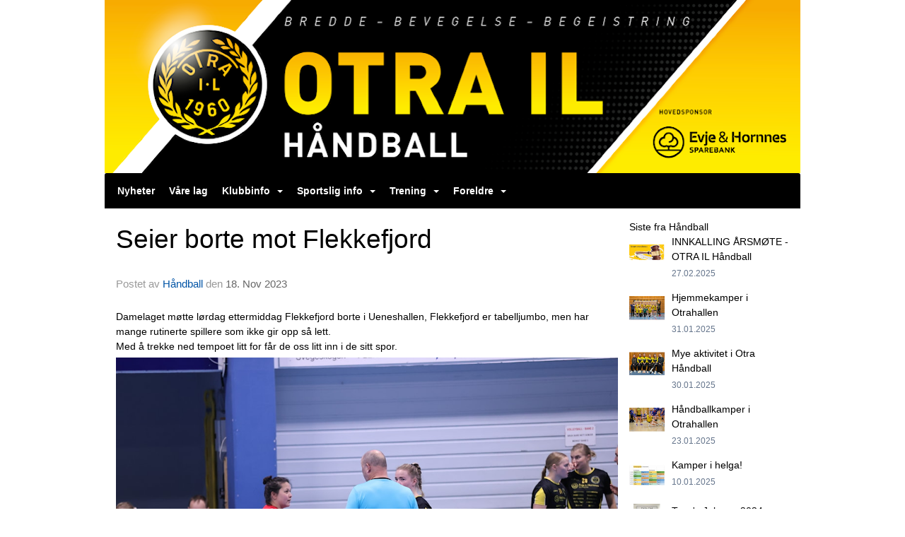

--- FILE ---
content_type: text/html
request_url: https://handball.otrail.no/next/blog/post/225224/seier-borte-mot-flekkefjord?ispage=true
body_size: 90552
content:

<!DOCTYPE html>
<html lang="no">
<head>
    <meta charset="utf-8" />
    <meta name="viewport" content="width=device-width, initial-scale=1.0" />
    
    <title>Seier borte mot Flekkefjord</title>
    <link rel="shortcut icon" href="/old/files/favicon/200000195/4755/2018/9/28/Otra IL logo transp.png" type="image/x-icon" />
<script>
    (function () {
        var site = {"site":{"siteId":4755,"nifOrgSyncActive":false,"orgId":60755,"federationId":0,"applicationId":200000195,"applicationLogo":"https://cdn-bloc.no/background/200000195/394/2018/10/9/idrettenonline-logo.png","siteProfileUserId":1101610309,"siteProfileUserName":"Håndball","sitename":"Otra IL Håndball","domain":"handball.otrail.no","mainSite":{"siteId":2399,"nifOrgSyncActive":false,"orgId":23751,"federationId":0,"applicationId":200000195,"applicationLogo":null,"siteProfileUserId":1101602016,"siteProfileUserName":"Otra IL","sitename":"Otra IL","domain":"www.otrail.no","mainSite":null}},"mininetwork":{"siteId":4755,"miniNetworkId":173,"miniNetworkTitle":"Otra IL","domain":"otrail-handball.idrettenonline.no","userId":1101610309,"mainSiteId":2399,"siteIdForMemberDetails":2399,"siteIdForEconomy":2399},"isoCode":"nb-no","updateTime":"2025-12-30T02:18:35.6433598+01:00","dateFormat":"dd.mm.yy","webApiEndpoint":"https://webapi.webfarm3.bloc.no"};
        var siteContext = {"site":{"siteId":4755,"nifOrgSyncActive":false,"orgId":60755,"federationId":0,"applicationId":200000195,"applicationLogo":"https://cdn-bloc.no/background/200000195/394/2018/10/9/idrettenonline-logo.png","siteProfileUserId":1101610309,"siteProfileUserName":"Håndball","sitename":"Otra IL Håndball","domain":"handball.otrail.no","mainSite":{"siteId":2399,"nifOrgSyncActive":false,"orgId":23751,"federationId":0,"applicationId":200000195,"applicationLogo":null,"siteProfileUserId":1101602016,"siteProfileUserName":"Otra IL","sitename":"Otra IL","domain":"www.otrail.no","mainSite":null}},"mininetwork":{"siteId":4755,"miniNetworkId":173,"miniNetworkTitle":"Otra IL","domain":"otrail-handball.idrettenonline.no","userId":1101610309,"mainSiteId":2399,"siteIdForMemberDetails":2399,"siteIdForEconomy":2399},"isoCode":"nb-no","updateTime":"2025-12-30T02:18:35.6433598+01:00","dateFormat":"dd.mm.yy","webApiEndpoint":"https://webapi.webfarm3.bloc.no"};
        var userContext = {"mainProfile":{"userId":0,"guid":"","username":"","firstname":"","lastname":"","sex":0,"image":"","profileTypeId":0,"ParentUserId":null,"isPrimaryAccount":false},"currentProfile":{"userId":0,"guid":"","username":"","firstname":"","lastname":"","sex":0,"image":"","profileTypeId":0,"ParentUserId":null,"isPrimaryAccount":false},"accountId":0,"email":"","isWebmaster":false,"isPublisher":false,"isDevAdmin":false,"isNetworkAdmin":false,"updateTime":"2025-12-30T02:18:35.643445+01:00"};
        var themeCollectionContext = {"id":0,"name":null,"thumbnail":null,"header":{"id":183,"lastModified":"0001-01-01T00:00:00","title":"Idretten Online - Grønn","favIcon":"https://bloccontent.blob.core.windows.net/files/200000195/4755/2018/9/28/Otra IL logo transp.png","siteId":394,"image":"http://content.bloc.net/Files/SiteID/500/menutemplate/gron.png","updateTime":"0001-01-01T00:00:00","css":"","creator":null,"isPublic":false,"about":""},"logo":{"lastModified":"0001-01-01T00:00:00","fileName":"https://azure.content.bloc.net/logo/200000195/4755/2018/11/27/original-webtopp-h-ndball-984x245px-otrail.png","uploadTime":"2018-11-27T19:14:27.5773264+01:00","imageWidth":1024,"imageHeight":255,"logoTopPosition":0,"logoLeftPosition":0,"logoMarginBottom":0,"logoCustomWidth":984,"logoCustomHeight":245,"containerHeight":245,"containerWidth":984,"logoVisibility":"always","disabled":false,"wrapperWidth":"984px","wrapperBackgroundColor":"","url":"/","wrapperMarginLeft":"0px","wrapperMarginRight":"0px","wrapperMarginTop":"0px","wrapperMarginBottom":"0px","wrapperBackgroundImage":"","wrapperBackgroundThemePosition":"","wrapperBackgroundThemeRepeat":"","wrapperBackgroundThemeFixedImage":"","wrapperBackgroundThemeSize":""},"background":{"id":186,"lastModified":"0001-01-01T00:00:00","categoryId":19,"title":"IO Dogsledding 2","backgroundThemefile":"https://azure.content.bloc.net/background/200000195/4755/2018/11/27/bakgrunn-h-ndball-1800x1320px-otrail.png","backgroundThemeRepeat":"no-repeat","backgroundThemeColor":"#fefcf9","backgroundThemeFixedImage":"scroll","backgroundThemePosition":"center top","backgroundThemeSize":"cover"},"widgetAppearance":{"id":0,"lastModified":"0001-01-01T00:00:00","name":null,"enableWidgetAppearanceBorderRadius":false,"contentBorderColor":"#ffffff","contentFontColor":"#000000","contentBorderWidth":"0","contentBgColor":"#ffffff","paddingTop":"0px","paddingBottom":"0px","paddingLeft":"0px","paddingRight":"0px","wbgcolor":"#ffffff","wBoxedBorderColor":"#ebebeb","wHeaderBgColor":"#000000","wBaseFontColor":"#000000","wHeaderFontColor":"#ffffff","wHeaderTextAlign":"left","wCornerRadius":"2px","contentBorderRadius":"0px","wHeaderFontSize":"15px","wHeaderFontWeight":"bold","wHeaderFontFamily":"","wHeaderLinkColor":"#ffffff","wHeaderPadding":"10px","headerPaddingTop":"10px","headerPaddingRight":"10px","headerPaddingBottom":"10px","headerPaddingLeft":"10px","wContentPadding":"10px","contentPaddingTop":"10px","contentPaddingBottom":"10px","contentPaddingLeft":"10px","contentPaddingRight":"10px","wBoxedBorderWidth":"1px","wBoxedBorderStyle":"solid","wHeaderBorderWidth":"0","wHeaderBorderStyle":"initial","wHeaderBorderColor":"#ebebeb","wContentBorderWidth":"0","wContentBorderStyle":"initial","wContentBorderColor":"#ebebeb","siteLinkColor":"#0956a4","siteLinkHoverColor":"#0956a4","siteLinkActiveColor":"#0956a4","siteLinkVisitedColor":"#0956a4"},"font":{"lastModified":"0001-01-01T00:00:00","headingTextTransform":"none","headingFontColor":"","baseFontStyle":"normal","baseFontSize":"14px","baseFontFamily":"'Roboto', sans-serif;","baseFontColor":"#000000","baseFontWeigthForJson":"normal","headingFontFamilyJson":"'Roboto', sans-serif;","headingFontStyleJson":"normal","headingFontWeightJson":"600","fontLineHeightJson":"normal","headingLineHeight":"1.1","headingLetterSpacing":null,"baseFontLetterSpacing":null},"form":{"lastModified":"0001-01-01T00:00:00","enableFormControlBorderRadius":false,"smallFormControlBorderRadius":"3px","defaultFormControlBorderRadius":"4px","largeFormControlBorderRadius":"6px"},"navigation":{"lastModified":"0001-01-01T00:00:00","templateId":0,"height":"","fontWeight":"bold","borderRadius":"3px 3px 0px 0px","borderTopLeftRadius":"3px","borderTopRightRadius":"3px","borderBottomRightRadius":"0px","borderBottomLeftRadius":"0px","submenuWidth":"160px","navOutherWidth":"984px","navInnerWidth":"","width":"","logoImage":"","mobileLogoImage":"","logoImageHeight":"50px","placementPosition":"belowLogoContainer","paddingLeft":"10px","paddingRight":"10px","paddingTop":"15px","paddingBottom":"15px","marginLeft":"0px","marginRight":"0px","marginTop":"0px","marginBottom":"0px","navOuterMarginTop":"0px","navOuterMarginRight":"0px","navOuterMarginBottom":"0px","navOuterMarginLeft":"0px","color":"","background":"rgb(0, 0, 0)","border":"#101010","linkColor":"#ffffff","linkHoverColor":"#ffffff","linkHoverBackground":"rgb(51, 51, 51)","linkActiveColor":"#ffffff","linkActiveBackground":"rgb(51, 51, 51)","linkDisabledColor":"","linkDisabledBackground":"","brandColor":"","brandHoverColor":"","brandHoverBackground":"","brandText":"","brandVisibility":"always","brandUrl":"","brandMargins":"0px 0px 0px 0px","mobileBrandMargins":"0px 0px 0px 0px","toggleHoverBackground":"","toggleIconBarBackground":"#ffffff","toggleBorderColor":"#ffffff","alwaysUseToggler":false,"borderWidth":"0px","fontFamily":"","textTransform":"none","backgroundImage":"","fontSize":"14px","textAlignment":"left","stickyTop":false},"style":{"id":0,"lastModified":"0001-01-01T00:00:00","name":null,"sex0":"#0956a4","sex1":"#0956a4","sex2":"#0956a4","borderRadiusBase":"4px","borderRadiusSmall":"3px","borderRadiusLarge":"6px","linkColor":"#0956a4","linkHoverColor":"#0956a4","linkActiveColor":"#0956a4","linkVisitedColor":"#0956a4"},"canvas":{"id":0,"lastModified":"0001-01-01T00:00:00","logoContainerSize":"984px","navContainerSize":"984px","contentSize":"984px","contentBackgroundColor":"Transparent","contentMarginTop":"0px","contentMarginBottom":"0px","contentPaddingTop":"16px","contentPaddingBottom":"16px","contentPaddingLeft":"16px","contentPaddingRight":"16px","sectionPaddingTop":"16px","sectionPaddingBottom":"0px","sectionPaddingLeft":"16px","sectionPaddingRight":"16px","columnPaddingTop":"0","columnPaddingBottom":"0","columnPaddingLeft":"8","columnPaddingRight":"8","logoContainerFloat":"none","navContainerFloat":"none","contentFloat":"none"},"buttons":{"id":0,"lastModified":"0001-01-01T00:00:00","name":null,"defaultButtonBackgroundColor":"#f0f0f0","defaultButtonTextColor":"#333333","defaultButtonBorderColor":"#cccccc","primaryButtonBorderColor":"#357ebd","primaryButtonBackgroundColor":"#428bca","primaryButtonTextColor":"#ffffff","dangerButtonBackgroundColor":"#d9534f","dangerButtonTextColor":"#ffffff","dangerButtonBorderColor":"#d43f3a","successButtonBackgroundColor":"#5cb85c","successButtonTextColor":"#ffffff","successButtonBorderColor":"#4cae4c","defaultButtonBorderWidth":"1px","defaultButtonBorderRadius":"4px","successButtonBorderRadius":"4px","successButtonBorderWidth":"1px","primaryButtonBorderRadius":"4px","primaryButtonBorderWidth":"1px","warningButtonBackgroundColor":"#f0ad4e","warningButtonBorderColor":"#eea236","warningButtonBorderRadius":"4px","warningButtonBorderWidth":"1px","warningButtonTextColor":"#ffffff","dangerButtonBorderRadius":"4px","dangerButtonBorderWidth":"1px","infoButtonBackgroundColor":"#5bc0de","infoButtonBorderColor":"#46b8da","infoButtonBorderRadius":"4px","infoButtonBorderWidth":"1px","infoButtonTextColor":"#ffffff"},"topbar":{"lastModified":"0001-01-01T00:00:00","topbarExtendedMenuJson":"[{\"title\":\"Otra IL\",\"items\":[{\"siteId\":\"0\",\"label\":\"Hovedsiden\",\"url\":\"//otrail.no\",\"target\":\"_self\",\"attr\":\"\"},{\"siteId\":\"0\",\"label\":\"Badminton\",\"url\":\"http://otrail-badminton.idrettenonline.no/\",\"target\":\"_self\",\"attr\":\"\"},{\"siteId\":\"0\",\"label\":\"Barneidrett\",\"url\":\"http://otrail-barneidrett.idrettenonline.no/\",\"target\":\"_self\",\"attr\":\"\"},{\"siteId\":\"0\",\"label\":\"Fotball\",\"url\":\"http://otrail-fotball.idrettenonline.no/\",\"target\":\"_self\",\"attr\":\"\"},{\"siteId\":\"0\",\"label\":\"Friidrett\",\"url\":\"http://otrail-friidrett.idrettenonline.no/\",\"target\":\"_self\",\"attr\":\"\"},{\"siteId\":\"0\",\"label\":\"Håndball\",\"url\":\"http://otrail-handball.idrettenonline.no/\",\"target\":\"_self\",\"attr\":\"\"},{\"siteId\":\"0\",\"label\":\"Motorsport\",\"url\":\"http://otra-il-motorsport.idrettenonline.no/\",\"target\":\"_self\",\"attr\":\"\"},{\"siteId\":\"0\",\"label\":\"Orientering\",\"url\":\"http://otrail-orientering.idrettenonline.no/\",\"target\":\"_self\",\"attr\":\"\"},{\"siteId\":\"0\",\"label\":\"Otra Portal\",\"url\":\"http://otra-portal.idrettenonline.no/\",\"target\":\"_self\",\"attr\":\"\"},{\"siteId\":\"0\",\"label\":\"Otra Tur og Løypeservice\",\"url\":\"http://otra-tur-og-loypeservice.idrettenonline.no/\",\"target\":\"_self\",\"attr\":\"\"},{\"siteId\":\"0\",\"label\":\"Otrahallen\",\"url\":\"http://otrahallen.idrettenonline.no/\",\"target\":\"_self\",\"attr\":\"\"},{\"siteId\":\"0\",\"label\":\"Ski\",\"url\":\"http://otrail-ski.idrettenonline.no/\",\"target\":\"_self\",\"attr\":\"\"},{\"siteId\":\"0\",\"label\":\"Sykkel\",\"url\":\"http://otrail-sykkel.idrettenonline.no/\",\"target\":\"_self\",\"attr\":\"\"}]}]","topbarExtendedMenuIsEnabled":true,"topbarExtendedMenuTitle":"OTRA IL -  GRUPPER","topbarTemplate":"Minimal","displayTopbarComponent":"true","displayLanguagePicker":false,"displaySignup":false,"displaySignin":true,"displaySearch":true,"displayFAQ":true,"displaySearchForAdministrators":false,"displayNetworkMenu":false,"displayPublishingToolV2":0,"displayPublishingTool":true,"displayMessageIcon":true,"displayAdminModusTool":true,"networkMenuTitle":"Sprek.io","logo":"","logoLink":"","faqLink":"/help/faq/overview","hideOnScroll":false,"backgroundColor":"#000000","backgroundHoverColor":"#2e2e2e","linkColor":"#9d9d9d","linkHoverColor":"#ffffff","borderColor":"#333"},"footer":{"id":0,"lastModified":"0001-01-01T00:00:00","name":null,"imagePath":null,"widgetPageFooterPageId":37666,"footerCode":"","footerPoweredByBloc":true,"footerLinkFontSize":"14px","footerLinkFontWeight":"bold","footerLinkColor":"white","footerPadding":"20px 10px 100px 10px","footerBackgroundColor":"Transparent","footerTextColor":"white"},"frontpage":{"type":1,"pageId":37619,"url":"/p/37619/nyheter","newsFeedAsFrontpageForSignedInUsers":false},"settings":{"siteHasPOSModule":false,"siteHasWebsiteModule":true,"siteHasFileArchive":false,"siteHasEventModule":true,"siteHasStatsModule":true,"siteHasMemberAdministrationModule":true,"siteHasNewsletter":true,"siteHasBannerAdsFromNetwork":0,"websiteIsOnline":true,"googleTag":"","googleAnalyticsTrackId":"","googleAnalyticsTrackIdV4":"","facebookPixelId":"","twitterShareBtn":false,"noRobots":false,"robotTxtInfoSiteMapJson":"{\"siteMapForWidgetPages\":true,\"siteMapForEvents\":true,\"siteMapForClassifieds\":true,\"siteMapForBlogPosts\":true,\"siteMapForForum\":true,\"RobotsTxt\":\"\"}","signinRule_UrlToView":null,"paymentPackage":"Basic","signInRule_WhoCanSignIn":0,"signInRule_FacebookLogin":0,"signInRule_WithBankId":0,"signUpRule_WhoCanSignUp":0,"signupRule_SignupWithFacebook":0,"mainCompetitionId":0,"pluginNewsletterPopupIsActive":null},"bootstrap":{"screen_xs_min":"480px","screen_sm_min":"768px","screen_md_min":"992px","screen_lg_min":"1200px","screen_lg_max":"2048","screen_xs_max":"767px","screen_sm_max":"991px","screen_md_max":"1199px"},"localization":{"isocode":"nb-no","languageId":4,"googleTranslateISO":"no","winCode":"NO","macCode":"no_NB","htmlLang":"no","froalaLangCode":"nb","ll_CC":"nb_NO","backuplanguage":"en-us","languageName":"Norwegian","flag":"flags/no.gif","nativeName":"Bokmål","timeZone":"W. Europe Standard Time"},"customHTML":{"headHtml":"","bodyData":"","footerData":""},"websiteArticleSettings":{"displayRightColMyLastPost":true,"displayRightColArticleCategories":true,"displayRightColArticlePostSortedByYear":true}};

        function createProtectedProxy(obj) {
            return new Proxy(obj, {
                set(target, key, value) {
                    const error = new Error();
                    const stackTrace = error.stack || '';
                    console.warn(`Attempted to set ${key} to ${value}. Stack trace:\n${stackTrace}`);
                    return true;
                },
            });
        }

        window.safeProxy = new Proxy({
            Site: createProtectedProxy(site),
            SiteContext: createProtectedProxy(siteContext),
            UserContext: createProtectedProxy(userContext),
            ThemeCollectionContext: createProtectedProxy(themeCollectionContext)
        }, {
            set(target, key, value) {
                if (key === 'Site' || key === 'SiteContext' || key === 'UserContext' || key === 'ThemeCollectionContext') {
                    console.log(`Attempted to set ${key} to ${value}`);
                    return true;
                }
                target[key] = value;
                return true;
            },
        });

        window.Site = window.safeProxy.Site;
        window.SiteContext = window.safeProxy.SiteContext;
        window.UserContext = window.safeProxy.UserContext;
        window.ThemeCollectionContext = window.safeProxy.ThemeCollectionContext;
    })();
</script>

    <script>
        // Used to defer background-image in css
        window.onload = (e) => document.body.classList.add('loaded');
    </script>

    <script src="/next/js/vendors/jquery/jquery.min.js"></script>
    <script src="https://oldjs.bloc.net/scripts/bloc-primer.js"></script>



    <link rel="stylesheet" crossorigin="anonymous" href="https://vue.webfarm3.bloc.no/frontend/2.260.0/frontend.css">



<script type="module" crossorigin="anonymous" src="https://vue.webfarm3.bloc.no/frontend/2.260.0/index.js"></script>
    
    

	<link rel="canonical" href="https://otrail-handball.idrettenonline.no/next/blog/post/225224/seier-borte-mot-flekkefjord" />
	<meta property="fb:app_id" content="377020078234768" />
	<meta property="og:type" content="article" />
	<meta property="og:url" content="https://otrail-handball.idrettenonline.no/next/blog/post/225224/seier-borte-mot-flekkefjord" />
	<meta property="og:image:secure_url" content="https://cdn-bloc.no/froala/200000195/4755/2023/11/18/2023-11-18-flekkefjord---otra---2.jpg?autorotate=true&amp;maxwidth=1080&amp;q=90" />
	<meta property="og:image" content="https://cdn-bloc.no/froala/200000195/4755/2023/11/18/2023-11-18-flekkefjord---otra---2.jpg?autorotate=true&amp;maxwidth=1080&amp;q=90" />
	<meta property="og:image:height" content="1080" />
	<meta property="og:image:width" content="1080" />
	<meta property="og:title" content="Seier borte mot Flekkefjord" />

	<meta property="og:description" content="Damelaget m&#xF8;tte l&#xF8;rdag ettermiddag Flekkefjord borte i Ueneshallen, Flekkefjord er tabelljumbo, men har mange rutinerte spillere som ikke gir opp s&#xE5; lett.Med &#xE5; trekke ned tempoet l..." />

	<meta property="og:site_name" content="Otra IL H&#xE5;ndball" />
	<meta property="fb:admins" content="856635617,518553527" />


    
    

    
    

    
<meta name="robots" content="noindex" />







</head>
<body class="requires-bootstrap-css">
    <!-- FrontendBaseLayout-->

                
                <div id="logoWrapper" class="clearfix " >
                    <div id="logoContainer" style="max-height:245px;height:calc(97vw / 4.02); position:relative; max-width: 100%; width:984px;">
                        <a id="logo" style="top:0px; left:0px;" class="md:absolute" href="/p/37619/nyheter" title="Otra IL Håndball">
					        
                    <img  src="https://cdn-bloc.no/logo/200000195/4755/2018/11/27/original-webtopp-h-ndball-984x245px-otrail.png?width=984&height=245&scale=both&mode=stretch&quality=90" 
                        width="984" 
                        data-src="https://cdn-bloc.no/logo/200000195/4755/2018/11/27/original-webtopp-h-ndball-984x245px-otrail.png?width=984&height=245&scale=both&mode=stretch&quality=90|https://cdn-bloc.no/logo/200000195/4755/2018/11/27/original-webtopp-h-ndball-984x245px-otrail.png?width=1968&height=490&scale=both&mode=stretch&quality=90" 
                        data-src-medium="https://cdn-bloc.no/logo/200000195/4755/2018/11/27/original-webtopp-h-ndball-984x245px-otrail.png?width=984&height=245&scale=both&mode=stretch&quality=90|https://cdn-bloc.no/logo/200000195/4755/2018/11/27/original-webtopp-h-ndball-984x245px-otrail.png?width=1968&height=490&scale=both&mode=stretch&quality=90" 
                        data-src-small="https://cdn-bloc.no/logo/200000195/4755/2018/11/27/original-webtopp-h-ndball-984x245px-otrail.png?width=984&height=245&scale=both&mode=stretch&quality=90|https://cdn-bloc.no/logo/200000195/4755/2018/11/27/original-webtopp-h-ndball-984x245px-otrail.png?width=1968&height=490&scale=both&mode=stretch&quality=90" 
                        data-original-image="https://cdn-bloc.no/logo/200000195/4755/2018/11/27/original-webtopp-h-ndball-984x245px-otrail.png" 
                         data-original-image='https://azure.content.bloc.net/logo/200000195/4755/2018/11/27/original-webtopp-h-ndball-984x245px-otrail.png' style='width:984px;max-height:245px;' title='Otra IL Håndball' />
                    
			    	    </a>
                    </div>
                </div>    <style>
        @media only screen and (min-width : 768px) {
            #logo {
                position: absolute;
            }
        }
        #logoWrapper {
            background-size: var(--theme-logo-wrapper-bg-size);
            background-color: var(--theme-logo-wrapper-bg-color);
            background-repeat: var(--theme-logo-wrapper-bg-repeat);
            background-position: var(--theme-logo-wrapper-bg-position);
            background-attachment: var(--theme-logo-wrapper-bg-attachment);
            width: calc(var(--theme-logo-wrapper-width) - var(--theme-logo-wrapper-margin-right) - var(--theme-logo-wrapper-margin-left));
            margin: var(--theme-logo-wrapper-margin-top) auto var(--theme-logo-wrapper-margin-bottom);
            float: var(--theme-logo-logo-container-float);
            max-width: 100%;
        }

        #logoContainer {
            width: 100%;
            margin: 0 auto;
            position: relative;
            overflow: hidden;
            max-width: var(--theme-logo-container-width);
        }

        #logo img {
            max-width: 100%;
        }
        /* Logo when mobile*/
        @media (max-width: 767px) {
            #logoContainer {
                height: auto !important;
            }
            #logo {
                padding-top: 0;
                position: static !important;
            }
            #logo img {
                height: auto !important;
            }
        }
    </style>
<style>
    @media (max-width: 767px) {

            body { 
                padding-top:45px !important;
            }
                }
</style>
<style>
    .bloc-skip-nav-link {
            position: absolute;
            z-index: 99999999;
            left: 0px;
            top: 0px;
            text-decoration: underline;
            color: white !important;
            background-color: #000;
            padding: 0.75rem 1.5rem;
            border-bottom-right-radius: 0.5rem;
            transform: rotateY(90deg);
            transform-origin: left;
            transition: all .2s ease-in-out;
        }

        .bloc-skip-nav-link:focus {
            transform: rotateY(0deg);
            color: white;
            left: 2px;
            top: 2px;
            outline: 1px solid #fff;
            outline-offset: 2px;
            box-shadow: 0 0 0 2px #000, 0 0 0 3px #fff;
        }
        @media (prefers-reduced-motion: reduce) {
            .bloc-skip-nav-link {
                transition: none !important;
            }
        }
</style>

<style id="bloc-navbar-style">
	/*
        Navigation
        Variables needs to be placed on body tag, because we also use them in widgets.

        NB! Do not edit without making the same changes in
        Bloc.Vue\src\components\Theme\ThemeMainMenu.vue
    */
    body {

        /* Size */
        --theme-mainmenu-outer-width: 984px;
        --theme-mainmenu-outer-margin-top: 0px;
        --theme-mainmenu-outer-margin-bottom: 0px;
        --theme-mainmenu-inner-width: ;

        /* Font */
        --theme-mainmenu-font-size: 14px;
        --theme-mainmenu-font-family: ;
        --theme-mainmenu-font-weight: bold;
        --theme-mainmenu-text-transform: none;
        --theme-mainmenu-color: ;

        /* Background */
        --theme-mainmenu-background: rgb(0, 0, 0);

        /* Border */
        --theme-mainmenu-border: #101010;
        --theme-mainmenu-border-radius: 3px 3px 0px 0px;
        --theme-mainmenu-border-top-left-radius: 3px;
        --theme-mainmenu-border-top-right-radius: 3px;
        --theme-mainmenu-border-bottom-right-radius: 0px;
        --theme-mainmenu-border-bottom-left-radius: 0px;
        --theme-mainmenu-border-width: 0px;

        /* Brand */
        --theme-mainmenu-brand-margins: 0px 0px 0px 0px;
        --theme-mainmenu-brand-hover-color: ;
        --theme-mainmenu-brand-hover-background: ;
        --theme-mainmenu-mobile-brand-margins: 0px 0px 0px 0px;

        /* Link */
        --theme-mainmenu-link-color: #ffffff;
        --theme-mainmenu-link-hover-color: #ffffff;
        --theme-mainmenu-link-hover-background: rgb(51, 51, 51);
        --theme-mainmenu-link-active-color: #ffffff;
        --theme-mainmenu-link-active-background: rgb(51, 51, 51);

        /* Toggle */
        --theme-mainmenu-toggle-border-color: #ffffff;
        --theme-mainmenu-toggle-hover-background: ;

        /* Padding */
        --theme-mainmenu-padding-top: 15px;
        --theme-mainmenu-padding-bottom: 15px;
        --theme-mainmenu-padding-left: 10px;
        --theme-mainmenu-padding-right: 10px;

        /* Margin */
        --theme-mainmenu-margin-top: 0px;
        --theme-mainmenu-margin-bottom: 0px;
        --theme-mainmenu-margin-left: 0px;
        --theme-mainmenu-margin-right: 0px;
        /* Submenu */
        --theme-mainmenu-submenu-width: 160px;

        /* Logo */
        --theme-mainmenu-logo-height: 50px;
        --theme-mainmenu-toggle-icon-bar-background: #ffffff;
    }


    .navContainer {
        margin-top: var(--theme-mainmenu-outer-margin-top);
        margin-bottom: var(--theme-mainmenu-outer-margin-bottom);
        font-size: var(--theme-mainmenu-font-size, inherit);
		width: var(--theme-mainmenu-outer-width, 984px);
		max-width:100%;
    }
	/* Navbar */
    .bloc-navbar {
		font-family: var(--theme-mainmenu-font-family, inherit) !important;
		background-image: var(--theme-mainmenu-background-image, none);
        background-color: var(--theme-mainmenu-background);
		text-transform: var(--theme-mainmenu-text-transform, normal);
        font-weight: var(--theme-mainmenu-font-weight, normal);
        border-color: var(--theme-mainmenu-border);
        border-width: var(--theme-mainmenu-border-width);
    }
    .bloc-navbar .container-fluid {
        /* todo: add the default value for container-fluid or canvas here. */
        width:var(--theme-mainmenu-inner-width, 984px);
		max-width:100%;
    }


	/* Brand */

    .bloc-navbar .navbar-brand img {
        margin:8px;
        border-radius:2px;
        height:32px;
        max-height:32px;
    }
@media only screen and (max-width: 767px) {.bloc-navbar .navbar-brand {height: auto;} .bloc-navbar .navbar-brand img {margin: var(--theme-mainmenu-mobile-brand-margins);height:50px;max-height:50px;}}

	@media only screen and (min-width: 768px) {.bloc-navbar .navbar-brand img {margin: var(--theme-mainmenu-brand-margins);height: var(--theme-mainmenu-logo-height); max-height:none;}}
    .bloc-navbar .gtranslate_menu_class {
        float: right;
        padding-left: var(--theme-mainmenu-padding-left);
        padding-right: var(--theme-mainmenu-padding-right);
        padding-top: var(--theme-mainmenu-padding-top);
        padding-bottom: var(--theme-mainmenu-padding-bottom);
        margin-left: var(--theme-mainmenu-margin-left);
        margin-right: var(--theme-mainmenu-margin-right);
        margin-top: var(--theme-mainmenu-margin-top);
        margin-bottom: var(--theme-mainmenu-margin-bottom);
    }
	.bloc-navbar .navbar-brand:hover,
	.bloc-navbar .navbar-brand:focus {
		color:var(--theme-mainmenu-brand-hover-color);
		background-color: var(--theme-mainmenu-brand-hover-background);
	}
	/* Text */
	.bloc-navbar .navbar-text {
		color: var(--theme-mainmenu-color);
	}
    .bloc-navbar .navbar-brand.navbar-brand-image,
    .bloc-navbar .navbar-brand.navbar-brand-image:focus,
    .bloc-navbar .navbar-brand.navbar-brand-image:active,
    .bloc-navbar .navbar-brand.navbar-brand-image:hover{
        height:auto;
        background-color:transparent;
    }

	/* Navbar links */
	.bloc-navbar .navbar-nav > li > a,
    .bloc-navbar .navbar-brand {
		color: var(--theme-mainmenu-link-color);
        font-weight:var(--theme-mainmenu-font-weight);
	}
	.bloc-navbar .navbar-nav > li > a:hover,
	.bloc-navbar .navbar-nav > li > a:focus,
    .bloc-navbar .navbar-brand:hover,
    .bloc-navbar .navbar-brand:focus {
		color: var(--theme-mainmenu-link-hover-color);
		background-color: var(--theme-mainmenu-link-hover-background);
	}
	.bloc-navbar .navbar-nav > .active > a,
	.bloc-navbar .navbar-nav > .active > a:hover,
	.bloc-navbar .navbar-nav > .active > a:focus,
    .bloc-navbar .navbar-brand:active,
    .bloc-navbar .navbar-brand:hover,
    .bloc-navbar .navbar-brand:focus {
		color: var(--theme-mainmenu-link-active-color);
		background-color: var(--theme-mainmenu-link-active-background);
	}
	.bloc-navbar .navbar-nav > .open > a,
	.bloc-navbar .navbar-nav > .open > a:hover,
    .bloc-navbar .navbar-nav > .open > a:focus {
        background-color: var(--theme-mainmenu-link-active-background);
        color:var(--theme-mainmenu-link-active-color) !important;
    }
	/* Navbar Toggle */
	.bloc-navbar .navbar-toggle {
		border-color: var(--theme-mainmenu-link-color);
	}
	.bloc-navbar .navbar-toggle:hover,
	.bloc-navbar .navbar-toggle:focus {
        border-color: var(--theme-mainmenu-link-hover-color);
		background-color: var(--theme-mainmenu-link-hover-background);
	}
	.bloc-navbar .navbar-toggle .icon-bar {
		background-color: var(--theme-mainmenu-link-color);
	}
    .bloc-navbar .navbar-toggle:hover .icon-bar,
    .bloc-navbar .navbar-toggle:focus .icon-bar {
		background-color: var(--theme-mainmenu-link-hover-color);
	}
	/* Navbar Collapsable */
	.bloc-navbar .navbar-collapse,
	.bloc-navbar .navbar-form {
		border-color: var(--theme-mainmenu-border);
	}
	.bloc-navbar .navbar-collapse {
		max-height:none;
	}
	/* Navbar Link (not used in main menu ) */
	.bloc-navbar .navbar-link {
		color: var(--theme-mainmenu-link-color);
	}
	.bloc-navbar .navbar-link:hover {
		color: var(--theme-mainmenu-link-hover-color);
	}
	/* Dropdowns */
	.bloc-navbar .dropdown-menu {
		color: var(--theme-mainmenu-color) !important;
		background-color: var(--theme-mainmenu-background);
        border-top:0;
	}
	.bloc-navbar .dropdown-menu > li > a {
		color: var(--theme-mainmenu-link-color);
	}
	.bloc-navbar .dropdown-menu > li > a:hover,
	.bloc-navbar .dropdown-menu > li > a:focus {
		color: var(--theme-mainmenu-link-hover-color);
		background-color: var(--theme-mainmenu-link-hover-background);
	}
	.bloc-navbar .navbar-nav .open .dropdown-menu > .active > a,
	.bloc-navbar .navbar-nav .open .dropdown-menu > .active > a:hover,
	.bloc-navbar .navbar-nav .open .dropdown-menu > .active > a:focus {
		color: var(--theme-mainmenu-link-active-color);
		background-color: var(--theme-mainmenu-link-active-background);
	}
	.bloc-navbar .has-link > a.caret-trigger {
		padding-left: 0;
	}
    .bloc-navbar b.caret {
		margin-left:10px;
	}
    .bloc-navbar .fa.fa-plus {
		line-height:20px;
	}

	#toggle-mobile-menu {
		display: none;
	}

	/* TABS AND DESKTOP ONLY */
	@media (min-width: 768px) {

        .bloc-navbar {
            border-top-left-radius: var(--theme-mainmenu-border-top-left-radius);
            border-top-right-radius: var(--theme-mainmenu-border-top-right-radius);
            border-bottom-right-radius: var(--theme-mainmenu-border-bottom-right-radius);
            border-bottom-left-radius: var(--theme-mainmenu-border-bottom-left-radius);
		}
        .bloc-navbar .navbar-brand img {
            border-top-left-radius: var(--theme-mainmenu-border-radius);
            border-bottom-left-radius: var(--theme-mainmenu-border-radius);
        }
		.bloc-navbar {
			min-height:0 !important;
		}
        .bloc-navbar .navbar-header > a.navbar-brand {
				padding-top:var(--theme-mainmenu-padding-top);

				padding-bottom:var(--theme-mainmenu-padding-bottom);
        }
		.bloc-navbar .navbar-nav > li > a {
			color: #ffffff;
				padding-left:var(--theme-mainmenu-padding-left);

				padding-right:var(--theme-mainmenu-padding-right);

				padding-top:var(--theme-mainmenu-padding-top);


				padding-bottom:var(--theme-mainmenu-padding-bottom);



				margin-left:var(--theme-mainmenu-margin-left);


				margin-right:var(--theme-mainmenu-margin-right);

				margin-top:var(--theme-mainmenu-margin-top);

				margin-bottom:var(--theme-mainmenu-margin-bottom);


		}

		.bloc-navbar .navbar-nav .open .dropdown-menu {
			float: right;
            min-width:var(--theme-mainmenu-submenu-width) !important;
		}

		.bloc-navbar .navbar-nav .dropdown-submenu > a:hover:after {
			border-left-color: var(--theme-link-active-color);
		}

		.bloc-navbar .navbar-nav > li.has-link > a,
		.bloc-navbar .navbar-nav > li > a.dropdown-toggle {
			float: left;
		}

		.bloc-navbar .navbar-nav i.fa {
			display: none; /* display none here will hide fa-icons */
		}
        .bloc-navbar .navbar-nav > li > a > i.fa {
			display: inline-block;
		}

		.bloc-navbar .has-link .dropdown-menu {
			right: 0;
			left:auto;
		}

		/* Sub-Submenus */
		.bloc-navbar .dropdown-submenu .dropdown-menu{
			left: 100%;
		}

        .bloc-navbar .navbar-nav.navbar-right > li:last-child .dropdown-submenu .dropdown-menu{
            right: 100%;
            left: auto;
        }

        /* Center align menu */






	}

    /*
    MOBILE ONLY
	*/

	@media (max-width: 767px) {
        #navContainer .navbar-header {
            display: grid;
            align-items: stretch;
        }
        #toggle-mobile-menu {
            display: grid;
            place-items: center;
margin: 0.25rem;
			color: var(--theme-mainmenu-link-color, var(--theme-link-color, #00F));
        }
            #toggle-mobile-menu:hover {
                color: var(--theme-mainmenu-link-hover-color);
                background-color: var(--theme-mainmenu-link-hover-background);
            }


            /*#toggle-mobile-menu:focus-visible {
                outline: 5px auto -webkit-focus-ring-color;
                outline-offset: -2px;
                box-shadow: 0 0 0 2px var(--theme-link-color), 0 0 0 3px white;
                border-radius: 3px;
            }*/
            #navContainer a.navbar-brand-image {
            margin-right: 2rem;
			margin: 0.25rem 1rem 0.25rem 0.25rem;
        }
        #bloc-navbar-main {
            font-size: 120%;
            display: none;
            position: absolute;
            left: 0;
            width: 100%;
            overflow-y: auto;
            scrollbar-gutter: stable;
            z-index: 1020;
            max-height: calc(100vh - var(--mobile-menu-height, 100px));
            background-color: var(--theme-mainmenu-background);
            margin: 0 !important;
            border-bottom: 2px solid rgba(0, 0, 0, 0.22);
        }
            #bloc-navbar-main::-webkit-scrollbar {
                width: 0;
            }
            #bloc-navbar-main ul.navbar-nav {
				width:100%;
                padding-bottom: 4px;
                margin: 0 !important;
            }
                #bloc-navbar-main ul.navbar-nav > li {
                    border-top-color: rgba(0, 0, 0, 0.22);
					border-top-width: 1px;
                    border-top-style: solid;
                }
                    #bloc-navbar-main ul.navbar-nav > li > a {
                        display: flex;
                        justify-content: space-between;
                        align-items: center;
                        padding: 1.5rem 1rem;
                    }
                        #bloc-navbar-main ul.navbar-nav > li > a > i {
                            margin-top: -1rem;
                            margin-bottom: -1rem;
                        }
        .bloc-navbar .navbar-nav .open .dropdown-menu > li > a {
			color: var(--theme-mainmenu-link-color);
		}

		.bloc-navbar .navbar-nav .open .dropdown-menu > li > a:hover,
		.bloc-navbar .navbar-nav .open .dropdown-menu > li > a:focus {
			color: var(--theme-mainmenu-link-hover-color:);
		}

		.bloc-navbar .navbar-nav .dropdown-submenu > a:hover:after {
			border-top-color: var(--theme-mainmenu-link-active-color);
		}

		.bloc-navbar b.caret {
			display: none;
		}

		.bloc-navbar .navbar-nav .dropdown-submenu > a:after {
			display: none;
		}

		.bloc-navbar .has-link > a.caret-trigger {
			padding-left: 0;
			position: absolute;
			right: 0;
			top: 0;
		}

		.bloc-navbar .has-link > a > i.fa {
			display: none;
		}

		.bloc-navbar .has-link > .caret-trigger > i.fa {
			display: block;
		}

        /*
          Hide the [+] icon on items with sub-sub for mobile view
          Add indent on the sub-sub menu
        */


        .bloc-navbar .menu-depth-0.open .menu-depth-1 ul {
          display:block !important;
        }
        .bloc-navbar .menu-depth-1 .dropdown-toggle i,
        .bloc-navbar .menu-depth-1 .dropdown-toggle b{
          display:none !important;
        }

		.bloc-navbar .menu-depth-0 .dropdown-menu li a {
			padding-left:20px !important;
		}
		.bloc-navbar .menu-depth-1 .dropdown-menu li a {
			padding-left:40px !important;
		}
		.bloc-navbar .menu-depth-1 .dropdown-menu li a:before{
			content:'•  ';
		}
		.bloc-navbar .menu-depth-2 .dropdown-menu li a {
			padding-left:60px !important;
		}
		.bloc-navbar .menu-depth-3 .dropdown-menu li a {
			padding-left:90px !important;
		}
	}
</style>
<script>
	(function () {
		function isChildOf(child, parent) {
			if (parent === null)
				return false;
			let node = child.node;
			while (node !== null) {
                if (node === parent) {
                    return true;
                }
                node = node.parentNode;
			}
			return false;
		}

		function debounce(func, wait) {
			let timeout;
			return function (...args) {
				clearTimeout(timeout);
				timeout = setTimeout(() => func.apply(this, args), wait);
			};
		}

		function updateMenuVariable() {
			const poweredByHeight = document.getElementById('poweredBy')?.clientHeight ?? 0;
			const topbarHeight = document.querySelector('nav.navbar.navbar-minimal')?.clientHeight ?? 0;
			const otherTopbarHeight = document.querySelector('nav.navbar.navbar-default')?.clientHeight ?? 0;
			const navbarHeaderHeight = document.getElementById('navContainer')?.querySelector('.navbar-header')?.clientHeight ?? 0;
			const logoContainerHeight = document.getElementById('logoWrapper')?.clientHeight ?? 0;

			const newValue = poweredByHeight + topbarHeight + (navbarHeaderHeight*2) + logoContainerHeight + otherTopbarHeight;

			document.body.style.setProperty('--mobile-menu-height', `${newValue}px`);
		}

		const debouncedUpdateMenuVariable = debounce(updateMenuVariable, 50);

		const resizeObserver = new ResizeObserver((entries) => {
			for (let entry of entries) {
				if (entry.target === document.body) {
					debouncedUpdateMenuVariable();
				}
			}
		});

		resizeObserver.observe(document.body);

		const mutationObserver = new MutationObserver((mutations) => {
			// Filter out mutations caused by changes to the style element
			if (!mutations.some(mutation => mutation.target.id === 'bloc-navbar-style')) {
				debouncedUpdateMenuVariable();
			}
		});

		mutationObserver.observe(document.body, {
			childList: true,
			subtree: true,
		});

		window.addEventListener('resize', debouncedUpdateMenuVariable);

		function toggleBlocMobileMenu(ev) {
			ev.stopPropagation();
			const toggleBtnIcon = document.getElementById('toggle-mobile-menu').querySelector('span.fa');
			const navbarContent = document.getElementById('bloc-navbar-main');
			const mainContent = document.querySelector('main#content');
			const footerContent = document.querySelector('footer');

			if (navbarContent.style.display === 'block') {
				navbarContent.removeAttribute('style');
				document.body.style.overflow = '';

				
				toggleBtnIcon.classList.add('fa-bars');
				toggleBtnIcon.classList.remove('fa-times')

				// Remove event listeners if present
				mainContent.removeEventListener('click', toggleBlocMobileMenu);
				footerContent?.removeEventListener('click', toggleBlocMobileMenu);
			} else {
				// Open menu (remove scrolling on elements behind the menu)
				document.body.style.overflow = 'hidden';
				navbarContent.style.display = 'block';

				// Toggle the icon to open state
				toggleBtnIcon.classList.add('fa-times');
				toggleBtnIcon.classList.remove('fa-bars')

				navbarContent.getClientRects

				// Make sure the user is fully scrolled up to the menu
				const menuContainer = document.getElementById('navContainer');
				const menuContainerPos = menuContainer.getClientRects()[0]?.top ?? 0;

				// Topbar will be in the way
				const topbarHeight = document.querySelector('nav.navbar.navbar-minimal')?.clientHeight ?? 0;
				const otherTopbarHeight = document.querySelector('nav.navbar.navbar-default')?.clientHeight ?? 0;
				// Logo too, if it's in use
				const logoContainerHeight = document.getElementById('logoWrapper')?.clientHeight ?? 0;

				window.scrollTo(0, menuContainerPos - topbarHeight - otherTopbarHeight - logoContainerHeight);
				
				// Clicking on mainContent or footer should close the menu, but not on the first click (if the menu is in widget, ie. inside mainContent)
				if (!isChildOf(navbarContent, mainContent))
					mainContent.addEventListener('click', toggleBlocMobileMenu, { once: true });
				if (!isChildOf(navbarContent, footerContent))
					footerContent?.addEventListener('click', toggleBlocMobileMenu, { once: true });
			}
		}

		document.addEventListener('DOMContentLoaded', () => {
			console.log('attaching.');
            const toggleMobileMenu = document.getElementById('toggle-mobile-menu');
			if (toggleMobileMenu) {
				// Make sure we don't double-attach
				toggleMobileMenu.removeEventListener('click', toggleBlocMobileMenu);
				toggleMobileMenu.addEventListener('click', toggleBlocMobileMenu);
            }
        });
	})();

</script>
<div id="navContainer" class="navContainer" style="display:block;">
    <a class="bloc-skip-nav-link" href="#bloc-skip-nav">Hopp til sideinnhold</a>
	<nav class="bloc-navbar navbar " role="navigation" style="margin-bottom: 0;">
		<div class="container-fluid">
			<div class="navbar-header">
                    <span></span>
                    <a id="toggle-mobile-menu" tabindex="0" role="button" class="btn" onkeypress="if (event.keyCode == 13 || event.key == ' ' || event.code == 'Space') { { this.click(); return false; }}">
                        <span class="sr-only">
                            Veksle navigasjon
                        </span>
                        <span class="fa fa-bars fa-2x"></span>
                    </a>
			</div>
			<div id="bloc-navbar-main">
                <ul class="nav navbar-nav ">
                    
								<li  data-menuId="62460">
									<a href="/next/p/37619/nyheter" target="">Nyheter</a>
								</li>
								<li  data-menuId="63384">
									<a href="/old/teams/handball" target="">Våre lag</a>
								</li>
								            <li class="dropdown  menu-depth-0" data-menuId="64310">
									            <a class="dropdown-toggle caret-trigger" data-toggle="dropdown" tabindex="0" onkeypress="if (event.keyCode == 13){{ this.click(); }}" >Klubbinfo<b class="caret hidden-xs"></b><i class="fa visible-xs fa-plus pull-right"></i></a><ul class='dropdown-menu'>
								<li  data-menuId="-1">
									<a href="/next/p/38271/klubbinfo" target="">Klubbinfo</a>
								</li>
								<li  data-menuId="64311">
									<a href="/next/p/38272/prinsipper" target="">Prinsipper</a>
								</li>
								<li  data-menuId="64314">
									<a href="/next/p/38275/styret" target="">Styret</a>
								</li>
								<li  data-menuId="64312">
									<a href="/next/p/38273/medlemskap-handball" target="">Medlemskap Håndball</a>
								</li>
								<li  data-menuId="64313">
									<a href="/next/p/38274/godtgjoringer" target="">Godtgjøringer</a>
								</li></ul>
								            </li>
								            <li class="dropdown  menu-depth-0" data-menuId="64393">
									            <a class="dropdown-toggle caret-trigger" data-toggle="dropdown" tabindex="0" onkeypress="if (event.keyCode == 13){{ this.click(); }}" >Sportslig info<b class="caret hidden-xs"></b><i class="fa visible-xs fa-plus pull-right"></i></a><ul class='dropdown-menu'>
								<li  data-menuId="-1">
									<a href="/next/p/38311/sportslig-info" target="">Sportslig info</a>
								</li>
								<li  data-menuId="64335">
									<a href="https://www.handball.no/system/kamper/klubb/?klubbid=60755" target="">Terminlister</a>
								</li>
								<li  data-menuId="64336">
									<a href="/next/p/38285/cup" target="">Cup</a>
								</li>
								<li  data-menuId="64394">
									<a href="https://www.handball.no/regioner/region-sorvest/praktisk-info/praktiske-verktoy/" target="_blank">Praktiske verktøy</a>
								</li>
								<li  data-menuId="64396">
									<a href="https://www.handball.no/regioner/nhf-sentralt/praktisk-info/lover-og-regler/" target="_blank">Lover og regler</a>
								</li>
								<li  data-menuId="64397">
									<a href="https://www.handball.no/regioner/region-sorvest/praktisk-info/lisens-og-forsikring/" target="_blank">Lisen og forsikring</a>
								</li></ul>
								            </li>
								            <li class="dropdown  menu-depth-0" data-menuId="64338">
									            <a class="dropdown-toggle caret-trigger" data-toggle="dropdown" tabindex="0" onkeypress="if (event.keyCode == 13){{ this.click(); }}" >Trening<b class="caret hidden-xs"></b><i class="fa visible-xs fa-plus pull-right"></i></a><ul class='dropdown-menu'>
								<li  data-menuId="-1">
									<a href="/next/p/38287/trening" target="">Trening</a>
								</li>
								<li  data-menuId="64337">
									<a href="/next/p/38286/treningstider" target="">Treningstider</a>
								</li>
								<li  data-menuId="64339">
									<a href="https://www.handball.no/system/kamper/klubb/?klubbid=60755#Lag" target="">Trenere og lagledere</a>
								</li>
								<li  data-menuId="64340">
									<a href="/next/p/38288/treningsprinsipper" target="">Treningsprinsipper</a>
								</li>
								<li  data-menuId="64398">
									<a href="https://www.handball.no/regioner/region-sorvest/utvikling/spillerutvikling/" target="_blank">Spillerutvikling</a>
								</li></ul>
								            </li>
								            <li class="dropdown  menu-depth-0" data-menuId="64341">
									            <a class="dropdown-toggle caret-trigger" data-toggle="dropdown" tabindex="0" onkeypress="if (event.keyCode == 13){{ this.click(); }}" >Foreldre<b class="caret hidden-xs"></b><i class="fa visible-xs fa-plus pull-right"></i></a><ul class='dropdown-menu'>
								<li  data-menuId="-1">
									<a href="/next/p/38289/foreldre" target="">Foreldre</a>
								</li>
								<li  data-menuId="64342">
									<a href="/next/p/38290/foredrekontakt" target="">Foredrekontakt</a>
								</li>
								<li  data-menuId="64378">
									<a href="/next/p/38303/sekreteriat" target="">Sekreteriat</a>
								</li>
								<li  data-menuId="64485">
									<a href="/next/p/38559/kjorelister" target="">Kjørelister</a>
								</li>
								<li  data-menuId="64388">
									<a href="https://www.handball.no/regioner/region-sorvest/praktisk-info/lisens-og-forsikring/" target="_blank">Lisens og forsikring</a>
								</li>
								<li  data-menuId="64395">
									<a href="https://www.handball.no/regioner/region-sorvest/praktisk-info/klubber-og-hall/" target="_blank">Klubber og haller</a>
								</li></ul>
								            </li>
                </ul>
			</div>
		</div>
	</nav>
</div>
<script src="https://www.bloc.net/next/js/mainmenu.js?v-20251230"  ></script>
        <div class="clearfix"></div>


    
    <div id="app" data-props='{"scope":"","bot":false,"showHeader":false}'></div>
    <main id="content" class="canvas-staticpage">
    <a name="bloc-skip-nav" style="position: absolute; scroll-margin-top: 70px;"></a>
    <div class="layout-canvas">
        








<div class="row">



	<div class="col-sm-9">

		
				<h1 class="blog-title">
					<a href="/next/blog/post/225224/seier-borte-mot-flekkefjord?ispage=true">Seier borte mot Flekkefjord</a>
				</h1>
				<p class="blog-by">
					Postet av 
					<a href="/next/profile/1101610309/handball">Håndball</a> 
					den 
					<span class="date">18. Nov 2023</span>
				</p>
			







		<div class="blog-entry fr-view">
			<p>Damelaget m&oslash;tte l&oslash;rdag ettermiddag Flekkefjord borte i Ueneshallen, Flekkefjord er tabelljumbo, men har mange rutinerte spillere som ikke gir opp s&aring; lett.</p><p>Med &aring; trekke ned tempoet litt for f&aring;r de oss litt inn i de sitt spor.</p><p><img src="https://cdn-bloc.no/froala/200000195/4755/2023/11/18/2023-11-18-flekkefjord---otra---2.jpg?autorotate=true&width=1024&quality=90" style="display: block; vertical-align: top; margin: 5px auto; text-align: center;"></p><p>Dagens dommer var selveste Morten Isachsen, som s&oslash;ndag tar turen til Bergen for &aring; d&oslash;mme Rema 1000 ligaen for herrer</p><p><img src="https://cdn-bloc.no/froala/200000195/4755/2023/11/18/2023-11-18-flekkefjord--otra-3-div--13.jpg?autorotate=true&width=1024&quality=90" style="display: block; vertical-align: top; margin: 5px auto; text-align: center;"></p><p>Emma Hellesmark fikk mye spilletid i dag, og leverte varene</p><p><img src="https://cdn-bloc.no/froala/200000195/4755/2023/11/18/2023-11-18-flekkefjord--otra-3-div--27.jpg?autorotate=true&width=1024&quality=90" style="display: block; vertical-align: top; margin: 5px auto; text-align: center;"></p><p>Tonje dirigerte som vanlig.</p><p><img src="https://cdn-bloc.no/froala/200000195/4755/2023/11/18/2023-11-18-flekkefjord--otra-3-div--40.jpg?autorotate=true&width=1024&quality=90" style="display: block; vertical-align: top; margin: 5px auto; text-align: center;"></p><p>Lene Tallaksen var kampens store spiller, notertete seg for 9 scoringer i dag.&nbsp;</p><p><img src="https://cdn-bloc.no/froala/200000195/4755/2023/11/18/2023-11-18-flekkefjord--otra-3-div--47.jpg?autorotate=true&width=1024&quality=90" style="display: block; vertical-align: top; margin: 5px auto; text-align: center;"></p><p><br></p><p><br></p><table width="100%"><tbody><tr><th><b>14</b>&nbsp; <small>&nbsp; (7)</small></th><th><b><a href="https://www.handball.no/system/kamper/lag/?lagid=225505" target="_self">Flekkefjord</a></b></th></tr><tr><th><b>35</b>&nbsp; <small>&nbsp; (16)</small></th><th><b><a href="https://www.handball.no/system/kamper/lag/?lagid=439988" target="_self">Otra</a></b></th></tr><tr><td>Dato / Tid:</td><td>18.11.2023 kl. 15:40</td></tr><tr><td>Turnering:</td><td><a href="https://www.handball.no/system/kamper/turnering/?turnid=420109" target="_self">4. divisjon Kvinner, avdeling 01</a></td></tr><tr><td>Sted:</td><td><a href="https://www.handball.no/system/anlegg/?venueUnitId=4292" target="_self">Ueneshallen</a></td></tr><tr><td>Kampnr:</td><td>55020401013&nbsp;</td></tr><tr><td>Dommer(e):</td><td><a href="https://www.handball.no/person/?pid=xGBdRmlhqKWWpdBxrbN4%2fA%3d%3d" target="_self">Morten Isachsen</a></td></tr><tr><td>Arrang&oslash;r:</td><td><a href="https://www.handball.no/system/kamper/klubb/?klubbid=60780" target="_self">Flekkefjord H&aring;ndballklubb</a></td></tr><tr><td>Kamprapport:</td><td><a href="https://www.handball.no/system/kamper/kamprapport/?matchid=7805324" target="_self">Klikk her</a></td></tr><tr><td>H&aring;ndball Live:</td><td><a href="https://www.handball.no/system/live-kamp/?matchId=7805324">Live</a></td></tr></tbody></table><table><thead><tr><th width="1px"><br></th><th><br></th><th>M</th><th>1.</th><th>2.</th><th>7M</th><th>1.</th><th>2.</th></tr></thead><b>M</b>= M&aring;l totalt &nbsp; &nbsp;<b>7M</b>= 7-m m&aring;l &nbsp; &nbsp;<b>1.</b>= 1.omgang &nbsp; &nbsp;<b>2.</b>= 2.omgang<tbody><tr><td><br></td><td>Flekkefjord</td><td>14</td><td>7</td><td>7</td><td>4</td><td>1</td><td>3</td></tr><tr><td><br></td><td>Otra</td><td>35</td><td>16</td><td>19</td><td>1</td><td>0</td><td>1</td></tr></tbody></table><dl><dd><a>Flekkefjord</a></dd><dd><a>Otra</a></dd><dd><a>Hendelser</a></dd></dl><br><table><b>M</b>= Spillem&aring;l &nbsp; &nbsp;<b>7M</b>= 7-m m&aring;l &nbsp; &nbsp;<b>2</b>= 2 minutter &nbsp; &nbsp;<b>A</b>= Advarsel(Gult kort) &nbsp; &nbsp;<b>D</b>= Diskvalifikasjon(R&oslash;dt kort) &nbsp; &nbsp;<b>R</b>= Disk m/rapport<tbody><tr><th>Nr</th><th>Spiller</th><th>M</th><th>7M</th><th>A</th><th>2</th><th>D</th><th>R</th></tr><tr><td>12</td><td>Hilde Stokkeland Stubseid&nbsp;</td><td><br></td><td><br></td><td><br></td><td><br></td><td><br></td><td><br></td></tr><tr><td>13</td><td>Emma Hellesmark&nbsp;</td><td>1</td><td><br></td><td><br></td><td><br></td><td><br></td><td><br></td></tr><tr><td>14</td><td>Kristin D&aring;svatn Skov-Skov&nbsp;</td><td>2</td><td><br></td><td><br></td><td><br></td><td><br></td><td><br></td></tr><tr><td>18</td><td>Linda Stokkeland&nbsp;</td><td>2</td><td><br></td><td><br></td><td><br></td><td><br></td><td><br></td></tr><tr><td>20</td><td>Lene Tallaksen&nbsp;</td><td>9</td><td><br></td><td><br></td><td><br></td><td><br></td><td><br></td></tr><tr><td>21</td><td>Katrine D&aring;svatn&nbsp;</td><td>1</td><td><br></td><td><br></td><td><br></td><td><br></td><td><br></td></tr><tr><td>22</td><td>Laila Marie Uldal&nbsp;</td><td><br></td><td><br></td><td><br></td><td><br></td><td><br></td><td><br></td></tr><tr><td>23</td><td>Ingrid Engesland&nbsp;</td><td>4</td><td><br></td><td><br></td><td><br></td><td><br></td><td><br></td></tr><tr><td>24</td><td>Live Kile Petersen&nbsp;</td><td>4</td><td><br></td><td><br></td><td><br></td><td><br></td><td><br></td></tr><tr><td>25</td><td>Lene Lunden&nbsp;</td><td>5</td><td><br></td><td>1</td><td><br></td><td><br></td><td><br></td></tr><tr><td>26</td><td>Tonje Haugjord Refsnes&nbsp;</td><td>6</td><td><br></td><td><br></td><td><br></td><td><br></td><td><br></td></tr><tr><td>27</td><td>Heidi Hannaas&nbsp;</td><td><br></td><td>1</td><td><br></td><td>1</td><td><br></td><td><br></td></tr><tr><td>28</td><td>Silje Christine Iversen&nbsp;</td><td><br></td><td><br></td><td><br></td><td><br></td><td><br></td><td><br></td></tr><tr><td><br></td><td>Total</td><td>34</td><td>1</td><td>1</td><td>1</td><td>0</td><td>0</td></tr><tr><td>Leder A</td><td colspan="3">Svein Arne Haugen</td><td><br></td><td><br></td><td><br></td><td><br></td></tr><tr><td>Leder B</td><td colspan="3">Bj&oslash;rn Anthony Halsall</td><td><br></td><td><br></td><td><br></td><td><br></td></tr></tbody></table></section><p><br></p></section><p><br></p>
			<div class="clearfix"></div>

		</div>


		<script>
			jQuery(function ($) {
			renderEmbed($('.blog-entry'));
			});
		</script>
		<!-- Customer BEST Nordstrand does not want social stuffs on their blogposts -->
			<hr />









<div class="pull-right" style="width:100px;">
	<div class="fb-share-button" data-href="http://handball.otrail.no//next/blog/post/225224/seier-borte-mot-flekkefjord" data-layout="button_count" data-size="small">
        
        <a target="_blank" href="https://www.facebook.com/dialog/share?app_id=377020078234768&display=popup&href=http%3A%2F%2Fhandball.otrail.no%2F%2Fnext%2Fblog%2Fpost%2F225224%2Fseier-borte-mot-flekkefjord" class="fb-xfbml-parse-ignore">
            Del
        </a>
	</div>
</div>
<div class="clearfix"></div>









<div class="clearfix"></div>



<h3>Kommentarer</h3>


<ul class="media-list">
</ul>



    <p><b>Logg inn for å skrive en kommentar.</b></p>


	</div>

		<div class="col-sm-3">


<div class="w wBlogPostList">
    <div class="wHeader boxed">
        <h2>Siste fra H&#xE5;ndball</h2>
    </div>
    <div class="wContent">

    <div class="media">
                    <a class="media-left" href="/next/blog/post/250739/innkalling-arsmote---otra-il-handball">
                       <img src="https://cdn-bloc.no/froala/200000195/4755/2025/2/27/-rsm-te-h-ndball.jpg?autorotate=true?autorotate=true&amp;width=100&amp;height=100&amp;mode=pad&amp;scale=both&amp;anchor=center" 
                       width="50" height="50" 
                       data-original-image="https://cdn-bloc.no/froala/200000195/4755/2025/2/27/-rsm-te-h-ndball.jpg?autorotate=true?autorotate=true" class="media-object b-loaded" alt="INNKALLING &#xC5;RSM&#xD8;TE - OTRA IL H&#xE5;ndball" />
                        
                    </a>
             
            <div class="media-body" style="word-break: break-word;">
                <h4 class="media-heading">
                        <a class="text-inherit" href="/next/blog/post/250739/innkalling-arsmote---otra-il-handball?ispage=true">INNKALLING &#xC5;RSM&#xD8;TE - OTRA IL H&#xE5;ndball</a>
                </h4>
                <p class="text-muted-foreground small">
                    27.02.2025
                </p>
            </div>
        </div>
    <div class="media">
                    <a class="media-left" href="/next/blog/post/245976/hjemmekamper-i-otrahallen">
                       <img src="https://cdn-bloc.no/froala/200000195/4755/2025/1/31/475129650-10212662956525313-3376180100580619065-n.jpg?autorotate=true?autorotate=true&amp;width=100&amp;height=100&amp;mode=pad&amp;scale=both&amp;anchor=center" 
                       width="50" height="50" 
                       data-original-image="https://cdn-bloc.no/froala/200000195/4755/2025/1/31/475129650-10212662956525313-3376180100580619065-n.jpg?autorotate=true?autorotate=true" class="media-object b-loaded" alt="Hjemmekamper i Otrahallen" />
                        
                    </a>
             
            <div class="media-body" style="word-break: break-word;">
                <h4 class="media-heading">
                        <a class="text-inherit" href="/next/blog/post/245976/hjemmekamper-i-otrahallen?ispage=true">Hjemmekamper i Otrahallen</a>
                </h4>
                <p class="text-muted-foreground small">
                    31.01.2025
                </p>
            </div>
        </div>
    <div class="media">
                    <a class="media-left" href="/next/blog/post/245945/mye-aktivitet-i-otra-handball">
                       <img src="https://cdn-bloc.no/froala/200000195/4755/2025/1/30/1738255147436.png?autorotate=true?autorotate=true&amp;width=100&amp;height=100&amp;mode=pad&amp;scale=both&amp;anchor=center" 
                       width="50" height="50" 
                       data-original-image="https://cdn-bloc.no/froala/200000195/4755/2025/1/30/1738255147436.png?autorotate=true?autorotate=true" class="media-object b-loaded" alt="Mye aktivitet i Otra H&#xE5;ndball" />
                        
                    </a>
             
            <div class="media-body" style="word-break: break-word;">
                <h4 class="media-heading">
                        <a class="text-inherit" href="/next/blog/post/245945/mye-aktivitet-i-otra-handball?ispage=true">Mye aktivitet i Otra H&#xE5;ndball</a>
                </h4>
                <p class="text-muted-foreground small">
                    30.01.2025
                </p>
            </div>
        </div>
    <div class="media">
                    <a class="media-left" href="/next/blog/post/243727/handballkamper-i-otrahallen">
                       <img src="https://cdn-bloc.no/froala/200000195/4755/2025/1/23/kristin-skov-skov.jpg?autorotate=true?autorotate=true&amp;width=100&amp;height=100&amp;mode=pad&amp;scale=both&amp;anchor=center" 
                       width="50" height="50" 
                       data-original-image="https://cdn-bloc.no/froala/200000195/4755/2025/1/23/kristin-skov-skov.jpg?autorotate=true?autorotate=true" class="media-object b-loaded" alt="H&#xE5;ndballkamper i Otrahallen" />
                        
                    </a>
             
            <div class="media-body" style="word-break: break-word;">
                <h4 class="media-heading">
                        <a class="text-inherit" href="/next/blog/post/243727/handballkamper-i-otrahallen?ispage=true">H&#xE5;ndballkamper i Otrahallen</a>
                </h4>
                <p class="text-muted-foreground small">
                    23.01.2025
                </p>
            </div>
        </div>
    <div class="media">
                    <a class="media-left" href="/next/blog/post/242846/kamper-i-helga!">
                       <img src="https://cdn-bloc.no/froala/200000195/2399/2025/1/10/kampoppsett-11.-jan-j9.jpg?autorotate=true?autorotate=true&amp;width=100&amp;height=100&amp;mode=pad&amp;scale=both&amp;anchor=center" 
                       width="50" height="50" 
                       data-original-image="https://cdn-bloc.no/froala/200000195/2399/2025/1/10/kampoppsett-11.-jan-j9.jpg?autorotate=true?autorotate=true" class="media-object b-loaded" alt="Kamper i helga!" />
                        
                    </a>
             
            <div class="media-body" style="word-break: break-word;">
                <h4 class="media-heading">
                        <a class="text-inherit" href="/next/blog/post/242846/kamper-i-helga!?ispage=true">Kamper i helga!</a>
                </h4>
                <p class="text-muted-foreground small">
                    10.01.2025
                </p>
            </div>
        </div>
    <div class="media">
                    <a class="media-left" href="/next/blog/post/242196/tony%27s-julecup-2024">
                       <img src="https://cdn-bloc.no/blog/200000195/4755/2024/12/29/tonys_julecup_diplom.jpg?autorotate=true&amp;width=100&amp;height=100&amp;mode=pad&amp;scale=both&amp;anchor=center" 
                       width="50" height="50" 
                       data-original-image="https://cdn-bloc.no/blog/200000195/4755/2024/12/29/tonys_julecup_diplom.jpg?autorotate=true" class="media-object b-loaded" alt="Tony&#x27;s Julecup 2024" />
                        
                    </a>
             
            <div class="media-body" style="word-break: break-word;">
                <h4 class="media-heading">
                        <a class="text-inherit" href="/next/blog/post/242196/tony%27s-julecup-2024?ispage=true">Tony&#x27;s Julecup 2024</a>
                </h4>
                <p class="text-muted-foreground small">
                    29.12.2024
                </p>
            </div>
        </div>
    </div>
</div>







<div class="w">
    <div class="wHeader boxed">
        <h2>Kategori</h2>
    </div>
    <div class="list-group">
        
            <a class="list-group-item" href="/next/blog/1101610309/handball">
                Alle innlegg
            </a>
        

        <a class="list-group-item " 
        
       href="/next/blog/1101610309/handball?cat=Anlegg">
                Anlegg (1)
        </a>
        <a class="list-group-item " 
        
       href="/next/blog/1101610309/handball?cat=Kamper">
                Kamper (2)
        </a>


        
       
            <a class="list-group-item" href="/next/blog/rss?uid=1101610309" target="_blank">
                <i class="fa fa-rss-square"></i> RSS
            </a>
        
    </div>
</div>



<div class="w">
    <div class="wHeader boxed">
        <h2>Arkiv</h2>
    </div>
  
    <div class="list-group">
        
                <a class="list-group-item" href="/next/blog/1101610309/handball?year=2025&month=2">
                    Februar 2025 (1)
                </a>
                <a class="list-group-item" href="/next/blog/1101610309/handball?year=2025&month=1">
                    Januar 2025 (4)
                </a>
                <a class="list-group-item" href="/next/blog/1101610309/handball?year=2024&month=0">
                    2024 (24)
                </a>
                <a class="list-group-item" href="/next/blog/1101610309/handball?year=2023&month=0">
                    2023 (15)
                </a>
                <a class="list-group-item" href="/next/blog/1101610309/handball?year=2022&month=0">
                    2022 (20)
                </a>
                <a class="list-group-item" href="/next/blog/1101610309/handball?year=2021&month=0">
                    2021 (23)
                </a>
                <a class="list-group-item" href="/next/blog/1101610309/handball?year=2020&month=0">
                    2020 (15)
                </a>
                <a class="list-group-item" href="/next/blog/1101610309/handball?year=2019&month=0">
                    2019 (56)
                </a>
                <a class="list-group-item" href="/next/blog/1101610309/handball?year=2018&month=0">
                    2018 (8)
                </a>
        
    </div>
</div>
			
			
		</div>
	

	

</div>


    </div>
</main>

  




    
        <footer>
            



<style>
                    #layout-wrapper-70657 {
                        width:984px;
                        margin:0 auto; 
                        max-width: 100%;
                        
                    }
                    #layout-wrapper-70657 .layout-wrapper-background {
                        background-color:rgb(0, 0, 0); 
                        
                    }</style>    <div id="layout-wrapper-70657" class="layout-canvas clearfix">

        <div class="layout-wrapper-background" ></div>
        
        
                <style>
                    #layout-70657 {
                        position:relative; 
                        clear:both; 
                        padding-top:16px;
                        padding-right:8px;
                        padding-bottom:0px;
                        padding-left:8px;
                        width:984px;
                        max-width:100%;
                    } 
                    
                </style>
        <div 
            id="layout-70657" 
            class="row row-layout section-vertical-align-top 
            " 
            data-container-id="70657" 
            data-test="Sandwich" 
            data-page-id="37666">


            <style>
                #layout-70657-col-1 { 
                    padding-left:8px;
                    padding-right:8px;
                    padding-top:0;
                    padding-bottom:0;
                }
                
            </style>                <div 
                    id="layout-70657-col-1" 
                    class='ui-layout-col col-vertical-align-top col-xs-12 col-sm-6' 
                    data-col-size='6' 
                    data-column='1' 
                    data-container-id='70657' 
                    data-colwidth='468'>

                    <!-- Widget container -->
                    <div 
                        class='widgets-container' 
                        data-column="1" 
                        data-container-id="70657" 
                        data-colwidth="468">
                        <!-- Widget Loop -->
                            <div 
                                id="widget-231685" 
                                class="widget-container" 
                                data-container-id="70657" 
                                data-widget-id="231685" 
                                data-page-id="37666">
                                <style>
                                    
                        #widget-231685 {
                            margin-bottom:16px;
                        }
                    
                            #widget-231685 .w {
                                background-color:#ffffff;
                            }
                        
                        #widget-231685 {
                            
                            
                            margin-bottom:16px;
                            
                        }
                        #widget-231685 .w {
                            color:rgb(255, 255, 255);
                            
                            
                            
                            
                            background-color:rgba(255, 255, 255, 0);
                            background-size:auto;
                        }
                        /* Mobile screens (0px - 768px) */
                        #widget-231685 .w {
                             
                        }
                        /* Mobile screens retina */
                        @media
                        only screen and (-webkit-min-device-pixel-ratio: 2),
                        only screen and (   min--moz-device-pixel-ratio: 2),
                        only screen and (     -o-min-device-pixel-ratio: 2/1),
                        only screen and (        min-device-pixel-ratio: 2),
                        only screen and (                min-resolution: 192dpi),
                        only screen and (                min-resolution: 2dppx)   { 
                            .loaded #widget-231685 .w {
                                  
                            }
                        }
                        /* Tablets (768px - 991px) */
                        @media only screen and (min-width: 768px) {
                            .loaded #widget-231685 .w {
                            
                            }
                        }
                        /* Tablets */
                        @media 
                        only screen and (-webkit-min-device-pixel-ratio: 2)      and (min-width: 991px),
                        only screen and (   min--moz-device-pixel-ratio: 2)      and (min-width: 991px),
                        only screen and (     -o-min-device-pixel-ratio: 2/1)    and (min-width: 991px),
                        only screen and (        min-device-pixel-ratio: 2)      and (min-width: 991px),
                        only screen and (                min-resolution: 192dpi) and (min-width: 991px),
                        only screen and (                min-resolution: 2dppx)  and (min-width: 991px) { 
                             .loaded #widget-231685 .w {
                                
                                
                            }
                        }

                        /* Desktop  (992px - 1199px) */
                        @media only screen and (min-width : 992px) {
                            .loaded #widget-231685 .w {
                                
                            }
                        }
                        /* Desktops Retina (992px - 1199px) */
                        @media 
                        only screen and (-webkit-min-device-pixel-ratio: 2)      and (min-width: 1199px),
                        only screen and (   min--moz-device-pixel-ratio: 2)      and (min-width: 1199px),
                        only screen and (     -o-min-device-pixel-ratio: 2/1)    and (min-width: 1199px),
                        only screen and (        min-device-pixel-ratio: 2)      and (min-width: 1199px),
                        only screen and (                min-resolution: 192dpi) and (min-width: 1199px),
                        only screen and (                min-resolution: 2dppx)  and (min-width: 1199px) { 
                             .loaded #widget-231685 .w {
                                
                                
                            }
                        }

                        /* Large Desktop (1200px or larger (max 2048px)) */
                        @media only screen and (min-width : 1200px) {
                            .loaded #widget-231685 .w {
                                
                            }
                        }
                        /* Large Desktops Retina */
                        @media 
                        only screen and (-webkit-min-device-pixel-ratio: 2)      and (min-width: 2048),
                        only screen and (   min--moz-device-pixel-ratio: 2)      and (min-width: 2048),
                        only screen and (     -o-min-device-pixel-ratio: 2/1)    and (min-width: 2048),
                        only screen and (        min-device-pixel-ratio: 2)      and (min-width: 2048),
                        only screen and (                min-resolution: 192dpi) and (min-width: 2048),
                        only screen and (                min-resolution: 2dppx)  and (min-width: 2048) { 
                             .loaded #widget-231685 .w {
                                
                            }
                        }

                    #widget-231685 .w.wBorder {border-width:0px 0px 0px 0px;border-color:#ebebeb;border-style:solid;}#widget-231685 .wHeader {border-width:0px 0px 0px 0px;border-style:none;}#widget-231685 .wHeader h2 {}#widget-231685 .wHeader a {}#widget-231685 .wContent {border-width:0px 0px 0px 0px;border-style:none;}
                                </style>


                                             <!-- /Widgets/Social/Buttons/Default.cshtml -->


<div class="w wBorder" style="">

    <div class="wHeader">
        F&#xF8;lg oss p&#xE5;:
    </div>

<div class="wContent" style="text-align:left;">        
        <a target="_blank" href="https://www.facebook.com/Otra-IL-110508575637945/" class="btn  btn-block " style="background-color:#3b5998;color:#fff;text-align:left;">
            <i class="fa fa-facebook"></i>Facebook
        </a>
        
        
        <a target="_blank" href="https://www.instagram.com/otra_il/" class="btn  btn-block" style="background-color:#517fa4;color:#fff;text-align:left;">
            <i class="fa fa-instagram"></i> Instagram
        </a>
        

</div>        
</div>
                            </div>
                            <div class="clearfix"></div>
                            <div 
                                id="widget-231683" 
                                class="widget-container" 
                                data-container-id="70657" 
                                data-widget-id="231683" 
                                data-page-id="37666">
                                <style>
                                    
                        #widget-231683 {
                            margin-bottom:16px;
                        }
                    
                            #widget-231683 .w {
                                background-color:#ffffff;
                            }
                        
                        #widget-231683 {
                            margin-top:0px;
                            margin-left:0px;
                            margin-bottom:0px;
                            margin-right:0px;
                        }
                        #widget-231683 .w {
                            color:rgb(255, 255, 255);
                            padding-top:10px;
                            padding-right:10px;
                            padding-bottom:10px;
                            padding-left:40px;
                            background-color:rgba(255, 255, 255, 0);
                            
                        }
                        /* Mobile screens (0px - 768px) */
                        #widget-231683 .w {
                             
                        }
                        /* Mobile screens retina */
                        @media
                        only screen and (-webkit-min-device-pixel-ratio: 2),
                        only screen and (   min--moz-device-pixel-ratio: 2),
                        only screen and (     -o-min-device-pixel-ratio: 2/1),
                        only screen and (        min-device-pixel-ratio: 2),
                        only screen and (                min-resolution: 192dpi),
                        only screen and (                min-resolution: 2dppx)   { 
                            .loaded #widget-231683 .w {
                                  
                            }
                        }
                        /* Tablets (768px - 991px) */
                        @media only screen and (min-width: 768px) {
                            .loaded #widget-231683 .w {
                            
                            }
                        }
                        /* Tablets */
                        @media 
                        only screen and (-webkit-min-device-pixel-ratio: 2)      and (min-width: 991px),
                        only screen and (   min--moz-device-pixel-ratio: 2)      and (min-width: 991px),
                        only screen and (     -o-min-device-pixel-ratio: 2/1)    and (min-width: 991px),
                        only screen and (        min-device-pixel-ratio: 2)      and (min-width: 991px),
                        only screen and (                min-resolution: 192dpi) and (min-width: 991px),
                        only screen and (                min-resolution: 2dppx)  and (min-width: 991px) { 
                             .loaded #widget-231683 .w {
                                
                                
                            }
                        }

                        /* Desktop  (992px - 1199px) */
                        @media only screen and (min-width : 992px) {
                            .loaded #widget-231683 .w {
                                
                            }
                        }
                        /* Desktops Retina (992px - 1199px) */
                        @media 
                        only screen and (-webkit-min-device-pixel-ratio: 2)      and (min-width: 1199px),
                        only screen and (   min--moz-device-pixel-ratio: 2)      and (min-width: 1199px),
                        only screen and (     -o-min-device-pixel-ratio: 2/1)    and (min-width: 1199px),
                        only screen and (        min-device-pixel-ratio: 2)      and (min-width: 1199px),
                        only screen and (                min-resolution: 192dpi) and (min-width: 1199px),
                        only screen and (                min-resolution: 2dppx)  and (min-width: 1199px) { 
                             .loaded #widget-231683 .w {
                                
                                
                            }
                        }

                        /* Large Desktop (1200px or larger (max 2048px)) */
                        @media only screen and (min-width : 1200px) {
                            .loaded #widget-231683 .w {
                                
                            }
                        }
                        /* Large Desktops Retina */
                        @media 
                        only screen and (-webkit-min-device-pixel-ratio: 2)      and (min-width: 2048),
                        only screen and (   min--moz-device-pixel-ratio: 2)      and (min-width: 2048),
                        only screen and (     -o-min-device-pixel-ratio: 2/1)    and (min-width: 2048),
                        only screen and (        min-device-pixel-ratio: 2)      and (min-width: 2048),
                        only screen and (                min-resolution: 192dpi) and (min-width: 2048),
                        only screen and (                min-resolution: 2dppx)  and (min-width: 2048) { 
                             .loaded #widget-231683 .w {
                                
                            }
                        }

                    #widget-231683 .w.wBorder {border-width:1px;border-color:#e7e7e7;border-style:none;}#widget-231683 .wHeader {}#widget-231683 .wHeader h2 {}#widget-231683 .wHeader a {}#widget-231683 .wContent {padding-top:0px;padding-right:0px;padding-bottom:0px;padding-left:0px;}
                                </style>


                                             <!-- /widgets/text/text.cshtml -->




<style>
    #widget-231683 .wContent {
        font-family:&#x27;Bitter&#x27;, serif; ;
        text-align:Left;
        color: ;
        font-size: Default ;
        font-weight:; line-height:Default; min-height:;
    }

    #widget-231683 .textblock-container {
        max-width:auto;
        margin: 0 auto;
    }

    #widget-231683 .wContent img {
        max-width: 100%;
        height: auto !important;
    }
</style>

<div class="w wBorder">
    <div class="wContent">
            <div class="textblock-container fr-view">
                <p>&copy; Otra IL</p>   
            </div>
    </div>
</div>

                            </div>
                            <div class="clearfix"></div>

                    </div>
                </div>

            <style>
                #layout-70657-col-2 { 
                    padding-left:8px;
                    padding-right:8px;
                    padding-top:0;
                    padding-bottom:0;
                }
                
            </style>                <div 
                    id="layout-70657-col-2" 
                    class='ui-layout-col col-vertical-align-top col-xs-12 col-sm-6' 
                    data-col-size='6' 
                    data-column='2' 
                    data-container-id='70657' 
                    data-colwidth='468'>

                    <!-- Widget container -->
                    <div 
                        class='widgets-container' 
                        data-column="2" 
                        data-container-id="70657" 
                        data-colwidth="468">
                        <!-- Widget Loop -->
                            <div 
                                id="widget-231684" 
                                class="widget-container" 
                                data-container-id="70657" 
                                data-widget-id="231684" 
                                data-page-id="37666">
                                <style>
                                    
                        #widget-231684 {
                            margin-bottom:16px;
                        }
                    
                            #widget-231684 .w {
                                background-color:#ffffff;
                            }
                        
                        #widget-231684 {
                            margin-top:0px;
                            margin-left:0px;
                            margin-bottom:0px;
                            margin-right:0px;
                        }
                        #widget-231684 .w {
                            color:rgb(255, 255, 255);
                            padding-top:0px;
                            padding-right:0px;
                            padding-bottom:0px;
                            padding-left:155px;
                            background-color:rgba(255, 255, 255, 0);
                            
                        }
                        /* Mobile screens (0px - 768px) */
                        #widget-231684 .w {
                             
                        }
                        /* Mobile screens retina */
                        @media
                        only screen and (-webkit-min-device-pixel-ratio: 2),
                        only screen and (   min--moz-device-pixel-ratio: 2),
                        only screen and (     -o-min-device-pixel-ratio: 2/1),
                        only screen and (        min-device-pixel-ratio: 2),
                        only screen and (                min-resolution: 192dpi),
                        only screen and (                min-resolution: 2dppx)   { 
                            .loaded #widget-231684 .w {
                                  
                            }
                        }
                        /* Tablets (768px - 991px) */
                        @media only screen and (min-width: 768px) {
                            .loaded #widget-231684 .w {
                            
                            }
                        }
                        /* Tablets */
                        @media 
                        only screen and (-webkit-min-device-pixel-ratio: 2)      and (min-width: 991px),
                        only screen and (   min--moz-device-pixel-ratio: 2)      and (min-width: 991px),
                        only screen and (     -o-min-device-pixel-ratio: 2/1)    and (min-width: 991px),
                        only screen and (        min-device-pixel-ratio: 2)      and (min-width: 991px),
                        only screen and (                min-resolution: 192dpi) and (min-width: 991px),
                        only screen and (                min-resolution: 2dppx)  and (min-width: 991px) { 
                             .loaded #widget-231684 .w {
                                
                                
                            }
                        }

                        /* Desktop  (992px - 1199px) */
                        @media only screen and (min-width : 992px) {
                            .loaded #widget-231684 .w {
                                
                            }
                        }
                        /* Desktops Retina (992px - 1199px) */
                        @media 
                        only screen and (-webkit-min-device-pixel-ratio: 2)      and (min-width: 1199px),
                        only screen and (   min--moz-device-pixel-ratio: 2)      and (min-width: 1199px),
                        only screen and (     -o-min-device-pixel-ratio: 2/1)    and (min-width: 1199px),
                        only screen and (        min-device-pixel-ratio: 2)      and (min-width: 1199px),
                        only screen and (                min-resolution: 192dpi) and (min-width: 1199px),
                        only screen and (                min-resolution: 2dppx)  and (min-width: 1199px) { 
                             .loaded #widget-231684 .w {
                                
                                
                            }
                        }

                        /* Large Desktop (1200px or larger (max 2048px)) */
                        @media only screen and (min-width : 1200px) {
                            .loaded #widget-231684 .w {
                                
                            }
                        }
                        /* Large Desktops Retina */
                        @media 
                        only screen and (-webkit-min-device-pixel-ratio: 2)      and (min-width: 2048),
                        only screen and (   min--moz-device-pixel-ratio: 2)      and (min-width: 2048),
                        only screen and (     -o-min-device-pixel-ratio: 2/1)    and (min-width: 2048),
                        only screen and (        min-device-pixel-ratio: 2)      and (min-width: 2048),
                        only screen and (                min-resolution: 192dpi) and (min-width: 2048),
                        only screen and (                min-resolution: 2dppx)  and (min-width: 2048) { 
                             .loaded #widget-231684 .w {
                                
                            }
                        }

                    #widget-231684 .w.wBorder {border-width:1px;border-color:#e7e7e7;border-style:none;}#widget-231684 .wHeader {}#widget-231684 .wHeader h2 {}#widget-231684 .wHeader a {}#widget-231684 .wContent {padding-top:0px;padding-right:0px;padding-bottom:0px;padding-left:0px;}
                                </style>


                                             <!-- /widgets/text/text.cshtml -->




<style>
    #widget-231684 .wContent {
        font-family:&#x27;Bitter&#x27;, serif; ;
        text-align:Left;
        color: ;
        font-size: Default ;
        font-weight:; line-height:Default; min-height:;
    }

    #widget-231684 .textblock-container {
        max-width:auto;
        margin: 0 auto;
    }

    #widget-231684 .wContent img {
        max-width: 100%;
        height: auto !important;
    }
</style>

<div class="w wBorder">
    <div class="wContent">
            <div class="textblock-container fr-view">
                   
            </div>
    </div>
</div>

                            </div>
                            <div class="clearfix"></div>

                    </div>
                </div>
        </div>
    </div>



        </footer>
    

        <div id="fb-root"></div>
        <script>
            (function (d, s, id) {
                var js, fjs = d.getElementsByTagName(s)[0];
                if (d.getElementById(id)) return;
                js = d.createElement(s); js.id = id;
                js.src = 'https://connect.facebook.net/nb_NO/all.js#xfbml=1&appId=377020078234768&version=v24.0&123';
                fjs.parentNode.insertBefore(js, fjs);
            }(document, 'script', 'facebook-jssdk'));
        </script>
    
    


<script src="https://oldjs.bloc.net/scripts/bloc-core.js" defer></script>










<script>
    $(function () {
      (function(w, d){
       var id='embedly-platform', n = 'script';
       if (!d.getElementById(id)){
         w.embedly = w.embedly || function() {(w.embedly.q = w.embedly.q || []).push(arguments);};
         var e = d.createElement(n); e.id = id; e.async=1;
         e.src = ('https:' === document.location.protocol ? 'https' : 'http') + '://cdn.embedly.com/widgets/platform.js';
         var s = d.getElementsByTagName(n)[0];
         s.parentNode.insertBefore(e, s);
       }
      })(window, document);
    });
</script>
</body>
</html>
